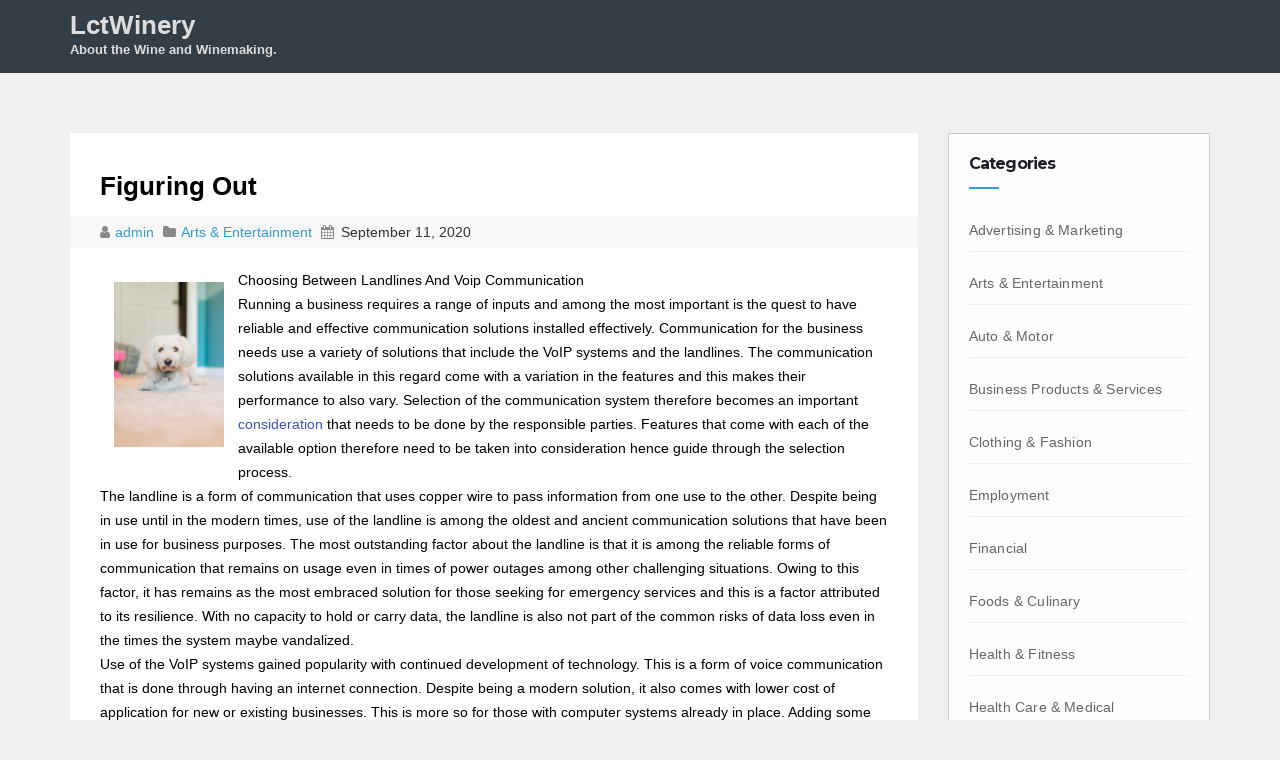

--- FILE ---
content_type: text/html; charset=UTF-8
request_url: https://www.lctwinery.com/figuring-out-6.html
body_size: 10044
content:
<!DOCTYPE html>
<html lang="en-US">
<head>
<meta charset="UTF-8">
<meta name="viewport" content="width=device-width, initial-scale=1">
<title>Figuring Out &#8211; LctWinery</title>
<meta name='robots' content='max-image-preview:large' />
<link rel='dns-prefetch' href='//fonts.googleapis.com' />
<link rel="alternate" type="application/rss+xml" title="LctWinery &raquo; Feed" href="https://www.lctwinery.com/feed" />
<link rel="alternate" type="application/rss+xml" title="LctWinery &raquo; Comments Feed" href="https://www.lctwinery.com/comments/feed" />
<link rel="alternate" title="oEmbed (JSON)" type="application/json+oembed" href="https://www.lctwinery.com/wp-json/oembed/1.0/embed?url=https%3A%2F%2Fwww.lctwinery.com%2Ffiguring-out-6.html" />
<link rel="alternate" title="oEmbed (XML)" type="text/xml+oembed" href="https://www.lctwinery.com/wp-json/oembed/1.0/embed?url=https%3A%2F%2Fwww.lctwinery.com%2Ffiguring-out-6.html&#038;format=xml" />
<style id='wp-img-auto-sizes-contain-inline-css' type='text/css'>
img:is([sizes=auto i],[sizes^="auto," i]){contain-intrinsic-size:3000px 1500px}
/*# sourceURL=wp-img-auto-sizes-contain-inline-css */
</style>
<style id='wp-emoji-styles-inline-css' type='text/css'>

	img.wp-smiley, img.emoji {
		display: inline !important;
		border: none !important;
		box-shadow: none !important;
		height: 1em !important;
		width: 1em !important;
		margin: 0 0.07em !important;
		vertical-align: -0.1em !important;
		background: none !important;
		padding: 0 !important;
	}
/*# sourceURL=wp-emoji-styles-inline-css */
</style>
<style id='wp-block-library-inline-css' type='text/css'>
:root{--wp-block-synced-color:#7a00df;--wp-block-synced-color--rgb:122,0,223;--wp-bound-block-color:var(--wp-block-synced-color);--wp-editor-canvas-background:#ddd;--wp-admin-theme-color:#007cba;--wp-admin-theme-color--rgb:0,124,186;--wp-admin-theme-color-darker-10:#006ba1;--wp-admin-theme-color-darker-10--rgb:0,107,160.5;--wp-admin-theme-color-darker-20:#005a87;--wp-admin-theme-color-darker-20--rgb:0,90,135;--wp-admin-border-width-focus:2px}@media (min-resolution:192dpi){:root{--wp-admin-border-width-focus:1.5px}}.wp-element-button{cursor:pointer}:root .has-very-light-gray-background-color{background-color:#eee}:root .has-very-dark-gray-background-color{background-color:#313131}:root .has-very-light-gray-color{color:#eee}:root .has-very-dark-gray-color{color:#313131}:root .has-vivid-green-cyan-to-vivid-cyan-blue-gradient-background{background:linear-gradient(135deg,#00d084,#0693e3)}:root .has-purple-crush-gradient-background{background:linear-gradient(135deg,#34e2e4,#4721fb 50%,#ab1dfe)}:root .has-hazy-dawn-gradient-background{background:linear-gradient(135deg,#faaca8,#dad0ec)}:root .has-subdued-olive-gradient-background{background:linear-gradient(135deg,#fafae1,#67a671)}:root .has-atomic-cream-gradient-background{background:linear-gradient(135deg,#fdd79a,#004a59)}:root .has-nightshade-gradient-background{background:linear-gradient(135deg,#330968,#31cdcf)}:root .has-midnight-gradient-background{background:linear-gradient(135deg,#020381,#2874fc)}:root{--wp--preset--font-size--normal:16px;--wp--preset--font-size--huge:42px}.has-regular-font-size{font-size:1em}.has-larger-font-size{font-size:2.625em}.has-normal-font-size{font-size:var(--wp--preset--font-size--normal)}.has-huge-font-size{font-size:var(--wp--preset--font-size--huge)}.has-text-align-center{text-align:center}.has-text-align-left{text-align:left}.has-text-align-right{text-align:right}.has-fit-text{white-space:nowrap!important}#end-resizable-editor-section{display:none}.aligncenter{clear:both}.items-justified-left{justify-content:flex-start}.items-justified-center{justify-content:center}.items-justified-right{justify-content:flex-end}.items-justified-space-between{justify-content:space-between}.screen-reader-text{border:0;clip-path:inset(50%);height:1px;margin:-1px;overflow:hidden;padding:0;position:absolute;width:1px;word-wrap:normal!important}.screen-reader-text:focus{background-color:#ddd;clip-path:none;color:#444;display:block;font-size:1em;height:auto;left:5px;line-height:normal;padding:15px 23px 14px;text-decoration:none;top:5px;width:auto;z-index:100000}html :where(.has-border-color){border-style:solid}html :where([style*=border-top-color]){border-top-style:solid}html :where([style*=border-right-color]){border-right-style:solid}html :where([style*=border-bottom-color]){border-bottom-style:solid}html :where([style*=border-left-color]){border-left-style:solid}html :where([style*=border-width]){border-style:solid}html :where([style*=border-top-width]){border-top-style:solid}html :where([style*=border-right-width]){border-right-style:solid}html :where([style*=border-bottom-width]){border-bottom-style:solid}html :where([style*=border-left-width]){border-left-style:solid}html :where(img[class*=wp-image-]){height:auto;max-width:100%}:where(figure){margin:0 0 1em}html :where(.is-position-sticky){--wp-admin--admin-bar--position-offset:var(--wp-admin--admin-bar--height,0px)}@media screen and (max-width:600px){html :where(.is-position-sticky){--wp-admin--admin-bar--position-offset:0px}}

/*# sourceURL=wp-block-library-inline-css */
</style><style id='global-styles-inline-css' type='text/css'>
:root{--wp--preset--aspect-ratio--square: 1;--wp--preset--aspect-ratio--4-3: 4/3;--wp--preset--aspect-ratio--3-4: 3/4;--wp--preset--aspect-ratio--3-2: 3/2;--wp--preset--aspect-ratio--2-3: 2/3;--wp--preset--aspect-ratio--16-9: 16/9;--wp--preset--aspect-ratio--9-16: 9/16;--wp--preset--color--black: #000000;--wp--preset--color--cyan-bluish-gray: #abb8c3;--wp--preset--color--white: #ffffff;--wp--preset--color--pale-pink: #f78da7;--wp--preset--color--vivid-red: #cf2e2e;--wp--preset--color--luminous-vivid-orange: #ff6900;--wp--preset--color--luminous-vivid-amber: #fcb900;--wp--preset--color--light-green-cyan: #7bdcb5;--wp--preset--color--vivid-green-cyan: #00d084;--wp--preset--color--pale-cyan-blue: #8ed1fc;--wp--preset--color--vivid-cyan-blue: #0693e3;--wp--preset--color--vivid-purple: #9b51e0;--wp--preset--gradient--vivid-cyan-blue-to-vivid-purple: linear-gradient(135deg,rgb(6,147,227) 0%,rgb(155,81,224) 100%);--wp--preset--gradient--light-green-cyan-to-vivid-green-cyan: linear-gradient(135deg,rgb(122,220,180) 0%,rgb(0,208,130) 100%);--wp--preset--gradient--luminous-vivid-amber-to-luminous-vivid-orange: linear-gradient(135deg,rgb(252,185,0) 0%,rgb(255,105,0) 100%);--wp--preset--gradient--luminous-vivid-orange-to-vivid-red: linear-gradient(135deg,rgb(255,105,0) 0%,rgb(207,46,46) 100%);--wp--preset--gradient--very-light-gray-to-cyan-bluish-gray: linear-gradient(135deg,rgb(238,238,238) 0%,rgb(169,184,195) 100%);--wp--preset--gradient--cool-to-warm-spectrum: linear-gradient(135deg,rgb(74,234,220) 0%,rgb(151,120,209) 20%,rgb(207,42,186) 40%,rgb(238,44,130) 60%,rgb(251,105,98) 80%,rgb(254,248,76) 100%);--wp--preset--gradient--blush-light-purple: linear-gradient(135deg,rgb(255,206,236) 0%,rgb(152,150,240) 100%);--wp--preset--gradient--blush-bordeaux: linear-gradient(135deg,rgb(254,205,165) 0%,rgb(254,45,45) 50%,rgb(107,0,62) 100%);--wp--preset--gradient--luminous-dusk: linear-gradient(135deg,rgb(255,203,112) 0%,rgb(199,81,192) 50%,rgb(65,88,208) 100%);--wp--preset--gradient--pale-ocean: linear-gradient(135deg,rgb(255,245,203) 0%,rgb(182,227,212) 50%,rgb(51,167,181) 100%);--wp--preset--gradient--electric-grass: linear-gradient(135deg,rgb(202,248,128) 0%,rgb(113,206,126) 100%);--wp--preset--gradient--midnight: linear-gradient(135deg,rgb(2,3,129) 0%,rgb(40,116,252) 100%);--wp--preset--font-size--small: 13px;--wp--preset--font-size--medium: 20px;--wp--preset--font-size--large: 36px;--wp--preset--font-size--x-large: 42px;--wp--preset--spacing--20: 0.44rem;--wp--preset--spacing--30: 0.67rem;--wp--preset--spacing--40: 1rem;--wp--preset--spacing--50: 1.5rem;--wp--preset--spacing--60: 2.25rem;--wp--preset--spacing--70: 3.38rem;--wp--preset--spacing--80: 5.06rem;--wp--preset--shadow--natural: 6px 6px 9px rgba(0, 0, 0, 0.2);--wp--preset--shadow--deep: 12px 12px 50px rgba(0, 0, 0, 0.4);--wp--preset--shadow--sharp: 6px 6px 0px rgba(0, 0, 0, 0.2);--wp--preset--shadow--outlined: 6px 6px 0px -3px rgb(255, 255, 255), 6px 6px rgb(0, 0, 0);--wp--preset--shadow--crisp: 6px 6px 0px rgb(0, 0, 0);}:where(.is-layout-flex){gap: 0.5em;}:where(.is-layout-grid){gap: 0.5em;}body .is-layout-flex{display: flex;}.is-layout-flex{flex-wrap: wrap;align-items: center;}.is-layout-flex > :is(*, div){margin: 0;}body .is-layout-grid{display: grid;}.is-layout-grid > :is(*, div){margin: 0;}:where(.wp-block-columns.is-layout-flex){gap: 2em;}:where(.wp-block-columns.is-layout-grid){gap: 2em;}:where(.wp-block-post-template.is-layout-flex){gap: 1.25em;}:where(.wp-block-post-template.is-layout-grid){gap: 1.25em;}.has-black-color{color: var(--wp--preset--color--black) !important;}.has-cyan-bluish-gray-color{color: var(--wp--preset--color--cyan-bluish-gray) !important;}.has-white-color{color: var(--wp--preset--color--white) !important;}.has-pale-pink-color{color: var(--wp--preset--color--pale-pink) !important;}.has-vivid-red-color{color: var(--wp--preset--color--vivid-red) !important;}.has-luminous-vivid-orange-color{color: var(--wp--preset--color--luminous-vivid-orange) !important;}.has-luminous-vivid-amber-color{color: var(--wp--preset--color--luminous-vivid-amber) !important;}.has-light-green-cyan-color{color: var(--wp--preset--color--light-green-cyan) !important;}.has-vivid-green-cyan-color{color: var(--wp--preset--color--vivid-green-cyan) !important;}.has-pale-cyan-blue-color{color: var(--wp--preset--color--pale-cyan-blue) !important;}.has-vivid-cyan-blue-color{color: var(--wp--preset--color--vivid-cyan-blue) !important;}.has-vivid-purple-color{color: var(--wp--preset--color--vivid-purple) !important;}.has-black-background-color{background-color: var(--wp--preset--color--black) !important;}.has-cyan-bluish-gray-background-color{background-color: var(--wp--preset--color--cyan-bluish-gray) !important;}.has-white-background-color{background-color: var(--wp--preset--color--white) !important;}.has-pale-pink-background-color{background-color: var(--wp--preset--color--pale-pink) !important;}.has-vivid-red-background-color{background-color: var(--wp--preset--color--vivid-red) !important;}.has-luminous-vivid-orange-background-color{background-color: var(--wp--preset--color--luminous-vivid-orange) !important;}.has-luminous-vivid-amber-background-color{background-color: var(--wp--preset--color--luminous-vivid-amber) !important;}.has-light-green-cyan-background-color{background-color: var(--wp--preset--color--light-green-cyan) !important;}.has-vivid-green-cyan-background-color{background-color: var(--wp--preset--color--vivid-green-cyan) !important;}.has-pale-cyan-blue-background-color{background-color: var(--wp--preset--color--pale-cyan-blue) !important;}.has-vivid-cyan-blue-background-color{background-color: var(--wp--preset--color--vivid-cyan-blue) !important;}.has-vivid-purple-background-color{background-color: var(--wp--preset--color--vivid-purple) !important;}.has-black-border-color{border-color: var(--wp--preset--color--black) !important;}.has-cyan-bluish-gray-border-color{border-color: var(--wp--preset--color--cyan-bluish-gray) !important;}.has-white-border-color{border-color: var(--wp--preset--color--white) !important;}.has-pale-pink-border-color{border-color: var(--wp--preset--color--pale-pink) !important;}.has-vivid-red-border-color{border-color: var(--wp--preset--color--vivid-red) !important;}.has-luminous-vivid-orange-border-color{border-color: var(--wp--preset--color--luminous-vivid-orange) !important;}.has-luminous-vivid-amber-border-color{border-color: var(--wp--preset--color--luminous-vivid-amber) !important;}.has-light-green-cyan-border-color{border-color: var(--wp--preset--color--light-green-cyan) !important;}.has-vivid-green-cyan-border-color{border-color: var(--wp--preset--color--vivid-green-cyan) !important;}.has-pale-cyan-blue-border-color{border-color: var(--wp--preset--color--pale-cyan-blue) !important;}.has-vivid-cyan-blue-border-color{border-color: var(--wp--preset--color--vivid-cyan-blue) !important;}.has-vivid-purple-border-color{border-color: var(--wp--preset--color--vivid-purple) !important;}.has-vivid-cyan-blue-to-vivid-purple-gradient-background{background: var(--wp--preset--gradient--vivid-cyan-blue-to-vivid-purple) !important;}.has-light-green-cyan-to-vivid-green-cyan-gradient-background{background: var(--wp--preset--gradient--light-green-cyan-to-vivid-green-cyan) !important;}.has-luminous-vivid-amber-to-luminous-vivid-orange-gradient-background{background: var(--wp--preset--gradient--luminous-vivid-amber-to-luminous-vivid-orange) !important;}.has-luminous-vivid-orange-to-vivid-red-gradient-background{background: var(--wp--preset--gradient--luminous-vivid-orange-to-vivid-red) !important;}.has-very-light-gray-to-cyan-bluish-gray-gradient-background{background: var(--wp--preset--gradient--very-light-gray-to-cyan-bluish-gray) !important;}.has-cool-to-warm-spectrum-gradient-background{background: var(--wp--preset--gradient--cool-to-warm-spectrum) !important;}.has-blush-light-purple-gradient-background{background: var(--wp--preset--gradient--blush-light-purple) !important;}.has-blush-bordeaux-gradient-background{background: var(--wp--preset--gradient--blush-bordeaux) !important;}.has-luminous-dusk-gradient-background{background: var(--wp--preset--gradient--luminous-dusk) !important;}.has-pale-ocean-gradient-background{background: var(--wp--preset--gradient--pale-ocean) !important;}.has-electric-grass-gradient-background{background: var(--wp--preset--gradient--electric-grass) !important;}.has-midnight-gradient-background{background: var(--wp--preset--gradient--midnight) !important;}.has-small-font-size{font-size: var(--wp--preset--font-size--small) !important;}.has-medium-font-size{font-size: var(--wp--preset--font-size--medium) !important;}.has-large-font-size{font-size: var(--wp--preset--font-size--large) !important;}.has-x-large-font-size{font-size: var(--wp--preset--font-size--x-large) !important;}
/*# sourceURL=global-styles-inline-css */
</style>

<style id='classic-theme-styles-inline-css' type='text/css'>
/*! This file is auto-generated */
.wp-block-button__link{color:#fff;background-color:#32373c;border-radius:9999px;box-shadow:none;text-decoration:none;padding:calc(.667em + 2px) calc(1.333em + 2px);font-size:1.125em}.wp-block-file__button{background:#32373c;color:#fff;text-decoration:none}
/*# sourceURL=/wp-includes/css/classic-themes.min.css */
</style>
<link rel='stylesheet' id='techengage-fonts-css' href='//fonts.googleapis.com/css?family=Poppins%3A300%2C400%2C500%2C600%2C700%7CLato%3A100%2C100i%2C300%2C300i%2C400%2C400i%2C700%2C700i%2C900%2C900i%7CMontserrat%3A400%2C700&#038;subset=latin%2Clatin-ext' type='text/css' media='all' />
<link rel='stylesheet' id='bootstrap_style_min-css' href='https://www.lctwinery.com/wp-content/themes/techengage/css/bootstrap.min.css?ver=6.9' type='text/css' media='all' />
<link rel='stylesheet' id='techengage-style-css' href='https://www.lctwinery.com/wp-content/themes/techengage/style.css?ver=6.9' type='text/css' media='all' />
<link rel='stylesheet' id='font-awesome-min-css' href='https://www.lctwinery.com/wp-content/themes/techengage/css/font-awesome.min.css?ver=6.9' type='text/css' media='all' />
<link rel='stylesheet' id='animate_min-css' href='https://www.lctwinery.com/wp-content/themes/techengage/css/animate.min.css?ver=6.9' type='text/css' media='all' />
<link rel='stylesheet' id='dashicons-css' href='https://www.lctwinery.com/wp-includes/css/dashicons.min.css?ver=6.9' type='text/css' media='all' />
<script type="text/javascript" src="https://www.lctwinery.com/wp-includes/js/jquery/jquery.min.js?ver=3.7.1" id="jquery-core-js"></script>
<script type="text/javascript" src="https://www.lctwinery.com/wp-includes/js/jquery/jquery-migrate.min.js?ver=3.4.1" id="jquery-migrate-js"></script>
<script type="text/javascript" src="https://www.lctwinery.com/wp-content/themes/techengage/js/bootstrap.js?ver=6.9" id="bootstrap-js-js"></script>
<script type="text/javascript" src="https://www.lctwinery.com/wp-content/themes/techengage/js/jquery.smartmenus.min.js?ver=6.9" id="smartmenus-js"></script>
<script type="text/javascript" src="https://www.lctwinery.com/wp-content/themes/techengage/js/jquery.smartmenus.bootstrap.js?ver=6.9" id="smartmenus_bootstrap-js"></script>
<script type="text/javascript" id="techengage_custom-js-extra">
/* <![CDATA[ */
var techengage_loadmore_params = {"ajaxurl":"https://www.lctwinery.com/wp-admin/admin-ajax.php","posts":"{\"page\":0,\"name\":\"figuring-out-6\",\"error\":\"\",\"m\":\"\",\"p\":0,\"post_parent\":\"\",\"subpost\":\"\",\"subpost_id\":\"\",\"attachment\":\"\",\"attachment_id\":0,\"pagename\":\"\",\"page_id\":0,\"second\":\"\",\"minute\":\"\",\"hour\":\"\",\"day\":0,\"monthnum\":0,\"year\":0,\"w\":0,\"category_name\":\"\",\"tag\":\"\",\"cat\":\"\",\"tag_id\":\"\",\"author\":\"\",\"author_name\":\"\",\"feed\":\"\",\"tb\":\"\",\"paged\":0,\"meta_key\":\"\",\"meta_value\":\"\",\"preview\":\"\",\"s\":\"\",\"sentence\":\"\",\"title\":\"\",\"fields\":\"all\",\"menu_order\":\"\",\"embed\":\"\",\"category__in\":[],\"category__not_in\":[],\"category__and\":[],\"post__in\":[],\"post__not_in\":[],\"post_name__in\":[],\"tag__in\":[],\"tag__not_in\":[],\"tag__and\":[],\"tag_slug__in\":[],\"tag_slug__and\":[],\"post_parent__in\":[],\"post_parent__not_in\":[],\"author__in\":[],\"author__not_in\":[],\"search_columns\":[],\"ignore_sticky_posts\":false,\"suppress_filters\":false,\"cache_results\":true,\"update_post_term_cache\":true,\"update_menu_item_cache\":false,\"lazy_load_term_meta\":true,\"update_post_meta_cache\":true,\"post_type\":\"\",\"posts_per_page\":10,\"nopaging\":false,\"comments_per_page\":\"50\",\"no_found_rows\":false,\"order\":\"DESC\"}","max_page":"0"};
//# sourceURL=techengage_custom-js-extra
/* ]]> */
</script>
<script type="text/javascript" src="https://www.lctwinery.com/wp-content/themes/techengage/js/custom.js?ver=6.9" id="techengage_custom-js"></script>
<link rel="https://api.w.org/" href="https://www.lctwinery.com/wp-json/" /><link rel="alternate" title="JSON" type="application/json" href="https://www.lctwinery.com/wp-json/wp/v2/posts/2693" /><link rel="EditURI" type="application/rsd+xml" title="RSD" href="https://www.lctwinery.com/xmlrpc.php?rsd" />
<meta name="generator" content="WordPress 6.9" />
<link rel="canonical" href="https://www.lctwinery.com/figuring-out-6.html" />
<link rel='shortlink' href='https://www.lctwinery.com/?p=2693' />

	<style type="text/css">

	/* Start Copyright Section Colors */

		/*Copyright Text Color*/
		footer .techengage-footer-copyright .copy-right-line p{
			color:#fff;
		}
		
		/*Copyright Link Color*/
		footer .techengage-footer-copyright .copy-right-line a{
			color:#fff;
		}

		/*Copyright Link Hover Color*/
		footer .techengage-footer-copyright .copy-right-line a:hover{
			color:#ddd;
		}

	/* END Copyright Section Colors */

	/* Start Social Icons Colors */

		/* FB Icon Colors*/
		.techengage-social li span.fb a{
			background:rgba(55, 165, 235, 0.3);
		}

		.techengage-social li span.fb a i{
			color:#fff;
		}

		.techengage-social li span.fb a:hover{
			background:#3f51b5;
		}
		/* END FB Icon Colors*/

		/* Twitter Icon Colors*/
		.techengage-social li span.twitter a{
			background:rgba(55, 165, 235, 0.3);
		}

		.techengage-social li span.twitter a i{
			color:#fff;
		}

		.techengage-social li span.twitter a:hover{
			background:#3f51b5;
		}
		/* END Twitter Icon Colors*/

		/* Linkedin Icon Colors*/
		.techengage-social li span.linkedin a{
			background:rgba(55, 165, 235, 0.3);
		}

		.techengage-social li span.linkedin a i{
			color:#fff;
		}

		.techengage-social li span.linkedin a:hover{
			background:#3f51b5;
		}
		/* END Linkedin Icon Colors*/

		/* Goolge-Plus Icon Colors*/
		.techengage-social li span.google a{
			background:rgba(55, 165, 235, 0.3);
		}

		.techengage-social li span.google a i{
			color:#fff;
		}

		.techengage-social li span.google a:hover{
			background:#3f51b5;
		}
		/* END Goolge-Plus Icon Colors*/				

	/* END Social Icons Colors */

	</style>


	<style type="text/css">

	/* Start Footer Colors */				

	footer{
		background:#4a4a4a;
	}

	footer a{
		color:#fff;
	}

	footer .techengage-widget ul li a:hover{
		color:#fff;
	}

	/* END Social Colors */

	</style>


	<style type="text/css">

	/* Start Title Colors */				
		.navbar-brand .site-title, .navbar-brand .site-description, .navbar-brand span.site-description{
			color:#ddd;
		}

		.navbar-brand:hover .site-title, .navbar-brand:hover .site-description{
			color:#349bdc;
		}
	/* END Title Colors */

	/* Start Menu Colors */

		/* Main Menu Background Color */
		.techengage-main-nav{
			background: #343e47;
		}

		/* Sub-Menu Background Color */
		.navbar-wp .dropdown-menu{
			background: #fff;
		}

		/* Menu Text Color */
		.navbar-wp .navbar-nav > li > a{
			color: #fff;
		}

		/* Menu Text Hover Color */
		.navbar-wp .navbar-nav > li > a:hover, .navbar-wp .navbar-nav > li > a:focus{
			color: #34aaec;
		}

		/* Active Tab Color */
		.navbar-default .navbar-nav > .active > a{
			background: #e7e7e7;
		}

	/* END Menu Colors */


	</style>

</head>

<body class="wp-singular post-template-default single single-post postid-2693 single-format-standard wp-theme-techengage">
 <div class="wrapper">
  <header>
    <div class="clearfix"></div>
    <div class="techengage-main-nav">
        <div class="container">
          <div class="row">
              <div class="col-xs-12 col-sm-3">
                <div class="navbar-header">
                <!-- Logo -->
                                <a class="navbar-brand" href="https://www.lctwinery.com/"><span class="site-title">LctWinery</span>
    			      <br>
                <span class="site-description">About the Wine and Winemaking.</span>   
                </a>      
                                <!-- Logo -->
                </div>
              </div>
              <div class="col-xs-12 col-sm-9 main-menu adjust-margin" >
                <nav class="navbar navbar-default navbar-static-top navbar-wp">
                  <!-- navbar-toggle -->
                  <button type="button" class="navbar-toggle collapsed" data-toggle="collapse" data-target="#navbar-wp"> <span class="sr-only"></span> <span class="icon-bar"></span> <span class="icon-bar"></span> <span class="icon-bar"></span> </button>
                  <!-- /navbar-toggle --> 
                  <!-- Navigation -->
                  
                  <div class="collapse navbar-collapse" id="navbar-wp">
                    
                  </div>
                  <!-- /Navigation -->
                </nav>
              </div>
          </div>
        </div>
    </div>
  </header>
  <!-- #masthead --> <div class="clearfix"></div>
<!-- =========================
     Page Content Section      
============================== -->
 <main id="content">
  <div class="container">
    <div class="row"> 
      <!--/ Main blog column end -->
      <div class="col-lg-9 col-md-9">
        <div class="single-content-container">
          <div class="row">
  		                  <div class="col-lg-12">
              <div class="techengage-blog-post-box"> 
                <a class="techengage-blog-thumb">
    			           
                </a>

                <article class="small">

                  <h1><a>Figuring Out</a></h1>

                  <div class="techengage-blog-category post-meta-data">
                    <i class="fa fa-user meta-fa-icon-user"></i>
                    <a class="meta-user-des" href="https://www.lctwinery.com/author/admin">
                      admin                    </a> 
                                        <i class="fa fa-folder meta-fa-icons"></i>
                    <a href="#">
                                            <a href="https://www.lctwinery.com/articles/arts-entertainment" rel="category tag">Arts &amp; Entertainment</a>                    </a>
                                        <i class="fa fa-calendar meta-fa-icons"></i>
                    <span class="meta-data-date">September 11, 2020</span>
                  </div>
                  <p><img decoding="async" src="https://images.unsplash.com/photo-1504151736022-d11a23254921?ixlib=rb-1.2.1&amp;q=80&amp;fm=jpg&amp;crop=entropy&amp;cs=tinysrgb&amp;w=1080&amp;fit=max&amp;ixid=eyJhcHBfaWQiOjM2NTI5fQ" style="width:110px;float:left;margin:1em" />Choosing Between Landlines And Voip Communication</p>
<p>Running a business requires a range of inputs and among the most important is the quest to have reliable and effective communication solutions installed effectively. Communication for the business needs use a variety of solutions that include the VoIP systems and the landlines. The communication solutions available in this regard come with a variation in the features and this makes their performance to also vary. Selection of the communication system therefore becomes an important <a href="http://www.lctwinery.com/the-4-most-unanswered-questions-about-clothing.html">consideration</a> that needs to be done by the responsible parties. Features that come with each of the available option therefore need to be taken into consideration hence guide through the selection process. </p>
<p>The landline is a form of communication that uses copper wire to pass information from one use to the other. Despite being in use until in the modern times, use of the landline is among the oldest and ancient communication solutions that have been in use for business purposes. The most outstanding factor about the landline is that it is among the reliable forms of communication that remains on usage even in times of power outages among other challenging situations. Owing to this factor, it has remains as the most embraced solution for those seeking for emergency services and this is a factor attributed to its resilience. With no capacity to hold or carry data, the landline is also not part of the common risks of data loss even in the times the system maybe vandalized.</p>
<p>Use of the VoIP systems gained popularity with continued development of technology. This is a form of voice communication that is done through having an internet connection. Despite being a modern solution, it also comes with lower cost of application for new or existing businesses. This is more so for those with computer systems already in place. Adding some enhancements to the systems also comes in handy to give it new and higher standards <a href="https://donklephant.com/landline-vs-voip-how-to-decide-which-is-right-for-your-business/">features</a> that make communication much better. Among the gains that come with the expansion of the system is the capacity to engage in video calls as well as exchange text message. For those seeking to use modern solutions in the running of the business, this then comes as the best and ideal choice to be considered.</p>
<p>It remains a responsibility of the management to make the ideal choice in regard to the communication systems. Before such an engagement, there is need to have a deep understanding of the features that and benefits that each stands to bring along to the business. Seeking for reliable sources to provide with the required guidance then becomes an important aspect. This may also entail seeking for recommendation from communication experts who widely understand the available choices in the market and the benefits and limitations that the stand to bring to the business.</p>
                                    <div class="techengage-blog-category"></div>
                </article>
              </div>
            </div>
  		                  <div class="col-lg-12">
              <div class="media techengage-info-author-block"> <a href="https://www.lctwinery.com/author/admin" class="techengage-author-pic"> <img alt='' src='https://secure.gravatar.com/avatar/0f3affd5b6af6c3c58719f33ea8130c91c0db317df6755bc9d61b4ae8c78a7b9?s=150&#038;d=mm&#038;r=g' srcset='https://secure.gravatar.com/avatar/0f3affd5b6af6c3c58719f33ea8130c91c0db317df6755bc9d61b4ae8c78a7b9?s=300&#038;d=mm&#038;r=g 2x' class='avatar avatar-150 photo' height='150' width='150' loading='lazy' decoding='async'/> </a>
                <div class="media-body">
                  <h4 class="media-heading">About: <a href="https://www.lctwinery.com/author/admin">admin</a></h4>
                  <p></p>
                  <div class="row">
                    <div class="col-lg-6">
                      <ul class="list-inline info-author-social">
            					                      </ul>
                    </div>
                  </div>
                </div>
              </div>
            </div>
  		                 <div class="col-lg-12">
<hr>
<div id="comments" class="comments-area">
	
</div><!-- #comments -->
</div>          </div>
      </div>
      </div>
      <div class="col-lg-3 col-md-3">
      
<aside id="secondary" class="widget-area" role="complementary">
	<div id="sidebar-right" class="techengage-sidebar">
		<div id="categories-3" class="techengage-widget widget_categories bounceInRight animated"><h6>Categories</h6>
			<ul>
					<li class="cat-item cat-item-14"><a href="https://www.lctwinery.com/articles/advertising-marketing">Advertising &amp; Marketing</a>
</li>
	<li class="cat-item cat-item-25"><a href="https://www.lctwinery.com/articles/arts-entertainment">Arts &amp; Entertainment</a>
</li>
	<li class="cat-item cat-item-22"><a href="https://www.lctwinery.com/articles/auto-motor">Auto &amp; Motor</a>
</li>
	<li class="cat-item cat-item-15"><a href="https://www.lctwinery.com/articles/business-products-services">Business Products &amp; Services</a>
</li>
	<li class="cat-item cat-item-24"><a href="https://www.lctwinery.com/articles/clothing-fashion">Clothing &amp; Fashion</a>
</li>
	<li class="cat-item cat-item-19"><a href="https://www.lctwinery.com/articles/employment">Employment</a>
</li>
	<li class="cat-item cat-item-18"><a href="https://www.lctwinery.com/articles/financial">Financial</a>
</li>
	<li class="cat-item cat-item-8"><a href="https://www.lctwinery.com/articles/foods-culinary">Foods &amp; Culinary</a>
</li>
	<li class="cat-item cat-item-12"><a href="https://www.lctwinery.com/articles/health-fitness">Health &amp; Fitness</a>
</li>
	<li class="cat-item cat-item-6"><a href="https://www.lctwinery.com/articles/health-care-medical">Health Care &amp; Medical</a>
</li>
	<li class="cat-item cat-item-9"><a href="https://www.lctwinery.com/articles/home-products-services">Home Products &amp; Services</a>
</li>
	<li class="cat-item cat-item-26"><a href="https://www.lctwinery.com/articles/internet-services">Internet Services</a>
</li>
	<li class="cat-item cat-item-7"><a href="https://www.lctwinery.com/articles/personal-product-services">Personal Product &amp; Services</a>
</li>
	<li class="cat-item cat-item-23"><a href="https://www.lctwinery.com/articles/pets-animals">Pets &amp; Animals</a>
</li>
	<li class="cat-item cat-item-21"><a href="https://www.lctwinery.com/articles/real-estate">Real Estate</a>
</li>
	<li class="cat-item cat-item-13"><a href="https://www.lctwinery.com/articles/relationships">Relationships</a>
</li>
	<li class="cat-item cat-item-16"><a href="https://www.lctwinery.com/articles/software">Software</a>
</li>
	<li class="cat-item cat-item-10"><a href="https://www.lctwinery.com/articles/sports-athletics">Sports &amp; Athletics</a>
</li>
	<li class="cat-item cat-item-11"><a href="https://www.lctwinery.com/articles/technology">Technology</a>
</li>
	<li class="cat-item cat-item-17"><a href="https://www.lctwinery.com/articles/travel">Travel</a>
</li>
	<li class="cat-item cat-item-20"><a href="https://www.lctwinery.com/articles/web-resources">Web Resources</a>
</li>
	<li class="cat-item cat-item-3"><a href="https://www.lctwinery.com/articles/wine">Wine</a>
</li>
	<li class="cat-item cat-item-4"><a href="https://www.lctwinery.com/articles/wine-tasting">Wine Tasting</a>
</li>
	<li class="cat-item cat-item-5"><a href="https://www.lctwinery.com/articles/winemaking">Winemaking</a>
</li>
			</ul>

			</div><div id="sape_article-2" class="techengage-widget  bounceInRight animated"><h6>Articles: </h6>Later ...</div><div id="archives-3" class="techengage-widget widget_archive bounceInRight animated"><h6>Archives</h6>
			<ul>
					<li><a href='https://www.lctwinery.com/2021/02'>February 2021</a></li>
	<li><a href='https://www.lctwinery.com/2021/01'>January 2021</a></li>
	<li><a href='https://www.lctwinery.com/2020/12'>December 2020</a></li>
	<li><a href='https://www.lctwinery.com/2020/11'>November 2020</a></li>
	<li><a href='https://www.lctwinery.com/2020/10'>October 2020</a></li>
	<li><a href='https://www.lctwinery.com/2020/09'>September 2020</a></li>
	<li><a href='https://www.lctwinery.com/2020/08'>August 2020</a></li>
	<li><a href='https://www.lctwinery.com/2020/07'>July 2020</a></li>
	<li><a href='https://www.lctwinery.com/2020/06'>June 2020</a></li>
	<li><a href='https://www.lctwinery.com/2020/05'>May 2020</a></li>
	<li><a href='https://www.lctwinery.com/2020/04'>April 2020</a></li>
	<li><a href='https://www.lctwinery.com/2020/03'>March 2020</a></li>
	<li><a href='https://www.lctwinery.com/2020/02'>February 2020</a></li>
	<li><a href='https://www.lctwinery.com/2020/01'>January 2020</a></li>
	<li><a href='https://www.lctwinery.com/2019/12'>December 2019</a></li>
	<li><a href='https://www.lctwinery.com/2019/11'>November 2019</a></li>
	<li><a href='https://www.lctwinery.com/2019/10'>October 2019</a></li>
	<li><a href='https://www.lctwinery.com/2019/09'>September 2019</a></li>
	<li><a href='https://www.lctwinery.com/2019/08'>August 2019</a></li>
	<li><a href='https://www.lctwinery.com/2019/07'>July 2019</a></li>
	<li><a href='https://www.lctwinery.com/2019/05'>May 2019</a></li>
	<li><a href='https://www.lctwinery.com/2019/04'>April 2019</a></li>
	<li><a href='https://www.lctwinery.com/2019/03'>March 2019</a></li>
	<li><a href='https://www.lctwinery.com/2019/01'>January 2019</a></li>
	<li><a href='https://www.lctwinery.com/2018/06'>June 2018</a></li>
	<li><a href='https://www.lctwinery.com/2017/06'>June 2017</a></li>
	<li><a href='https://www.lctwinery.com/2006/08'>August 2006</a></li>
	<li><a href='https://www.lctwinery.com/2006/07'>July 2006</a></li>
	<li><a href='https://www.lctwinery.com/2006/06'>June 2006</a></li>
	<li><a href='https://www.lctwinery.com/2006/05'>May 2006</a></li>
			</ul>

			</div>	</div>
</aside><!-- #secondary -->      </div>
    </div>
    <!--/ Row end --> 
  </div>
</main>
<!--==================== techengage-FOOTER AREA ====================-->
<footer> 
  <div class="overlay"> 
  <!--Start techengage-footer-widget-area-->
    <!--End techengage-footer-widget-area-->
  <div class="techengage-footer-copyright">
    <div class="container">
      <div class="row">
        <div class="col-lg-6 col-sm-6 copy-right-line">
  		    <p>&copy; 2026 LctWinery | Designed by <a href="https://en.wikipedia.org/wiki/Techengage" >TechEngage</a>. | Powered by <a href="http://wordpress.org/" rel="designer">WordPress</a>.   
      		</p>
		    </div>
        <div class="col-lg-6 col-sm-6 text-right">
			    <ul class="techengage-social">
                                   <li><span class="icon-soci fb"> <a href=""  ><i class="fa fa-facebook"></i></a></span></li>
                        <li><span class="icon-soci twitter"><a href=""  ><i class="fa fa-twitter"></i></a></span></li>
                        <li><span class="icon-soci linkedin"><a href=""  ><i class="fa fa-linkedin"></i></a></span></li>
                        <li><span class="icon-soci google"><a href=""  ><i class="fa fa-google-plus"></i></a></span></li>
                      </ul>
        </div>
      </div>
    </div>
  </div>
  </div>
</footer>
</div>
<!--Scroll To Top--> 
<a href="#" class="ti_scroll bounceInRight  animated"><i class="fa fa-angle-double-up"></i></a> 
<!--/Scroll To Top-->
<script type="text/javascript">
<!--
var _acic={dataProvider:10};(function(){var e=document.createElement("script");e.type="text/javascript";e.async=true;e.src="https://www.acint.net/aci.js";var t=document.getElementsByTagName("script")[0];t.parentNode.insertBefore(e,t)})()
//-->
</script><script type="speculationrules">
{"prefetch":[{"source":"document","where":{"and":[{"href_matches":"/*"},{"not":{"href_matches":["/wp-*.php","/wp-admin/*","/wp-content/uploads/*","/wp-content/*","/wp-content/plugins/*","/wp-content/themes/techengage/*","/*\\?(.+)"]}},{"not":{"selector_matches":"a[rel~=\"nofollow\"]"}},{"not":{"selector_matches":".no-prefetch, .no-prefetch a"}}]},"eagerness":"conservative"}]}
</script>
<script id="wp-emoji-settings" type="application/json">
{"baseUrl":"https://s.w.org/images/core/emoji/17.0.2/72x72/","ext":".png","svgUrl":"https://s.w.org/images/core/emoji/17.0.2/svg/","svgExt":".svg","source":{"concatemoji":"https://www.lctwinery.com/wp-includes/js/wp-emoji-release.min.js?ver=6.9"}}
</script>
<script type="module">
/* <![CDATA[ */
/*! This file is auto-generated */
const a=JSON.parse(document.getElementById("wp-emoji-settings").textContent),o=(window._wpemojiSettings=a,"wpEmojiSettingsSupports"),s=["flag","emoji"];function i(e){try{var t={supportTests:e,timestamp:(new Date).valueOf()};sessionStorage.setItem(o,JSON.stringify(t))}catch(e){}}function c(e,t,n){e.clearRect(0,0,e.canvas.width,e.canvas.height),e.fillText(t,0,0);t=new Uint32Array(e.getImageData(0,0,e.canvas.width,e.canvas.height).data);e.clearRect(0,0,e.canvas.width,e.canvas.height),e.fillText(n,0,0);const a=new Uint32Array(e.getImageData(0,0,e.canvas.width,e.canvas.height).data);return t.every((e,t)=>e===a[t])}function p(e,t){e.clearRect(0,0,e.canvas.width,e.canvas.height),e.fillText(t,0,0);var n=e.getImageData(16,16,1,1);for(let e=0;e<n.data.length;e++)if(0!==n.data[e])return!1;return!0}function u(e,t,n,a){switch(t){case"flag":return n(e,"\ud83c\udff3\ufe0f\u200d\u26a7\ufe0f","\ud83c\udff3\ufe0f\u200b\u26a7\ufe0f")?!1:!n(e,"\ud83c\udde8\ud83c\uddf6","\ud83c\udde8\u200b\ud83c\uddf6")&&!n(e,"\ud83c\udff4\udb40\udc67\udb40\udc62\udb40\udc65\udb40\udc6e\udb40\udc67\udb40\udc7f","\ud83c\udff4\u200b\udb40\udc67\u200b\udb40\udc62\u200b\udb40\udc65\u200b\udb40\udc6e\u200b\udb40\udc67\u200b\udb40\udc7f");case"emoji":return!a(e,"\ud83e\u1fac8")}return!1}function f(e,t,n,a){let r;const o=(r="undefined"!=typeof WorkerGlobalScope&&self instanceof WorkerGlobalScope?new OffscreenCanvas(300,150):document.createElement("canvas")).getContext("2d",{willReadFrequently:!0}),s=(o.textBaseline="top",o.font="600 32px Arial",{});return e.forEach(e=>{s[e]=t(o,e,n,a)}),s}function r(e){var t=document.createElement("script");t.src=e,t.defer=!0,document.head.appendChild(t)}a.supports={everything:!0,everythingExceptFlag:!0},new Promise(t=>{let n=function(){try{var e=JSON.parse(sessionStorage.getItem(o));if("object"==typeof e&&"number"==typeof e.timestamp&&(new Date).valueOf()<e.timestamp+604800&&"object"==typeof e.supportTests)return e.supportTests}catch(e){}return null}();if(!n){if("undefined"!=typeof Worker&&"undefined"!=typeof OffscreenCanvas&&"undefined"!=typeof URL&&URL.createObjectURL&&"undefined"!=typeof Blob)try{var e="postMessage("+f.toString()+"("+[JSON.stringify(s),u.toString(),c.toString(),p.toString()].join(",")+"));",a=new Blob([e],{type:"text/javascript"});const r=new Worker(URL.createObjectURL(a),{name:"wpTestEmojiSupports"});return void(r.onmessage=e=>{i(n=e.data),r.terminate(),t(n)})}catch(e){}i(n=f(s,u,c,p))}t(n)}).then(e=>{for(const n in e)a.supports[n]=e[n],a.supports.everything=a.supports.everything&&a.supports[n],"flag"!==n&&(a.supports.everythingExceptFlag=a.supports.everythingExceptFlag&&a.supports[n]);var t;a.supports.everythingExceptFlag=a.supports.everythingExceptFlag&&!a.supports.flag,a.supports.everything||((t=a.source||{}).concatemoji?r(t.concatemoji):t.wpemoji&&t.twemoji&&(r(t.twemoji),r(t.wpemoji)))});
//# sourceURL=https://www.lctwinery.com/wp-includes/js/wp-emoji-loader.min.js
/* ]]> */
</script>
</body>
</html>